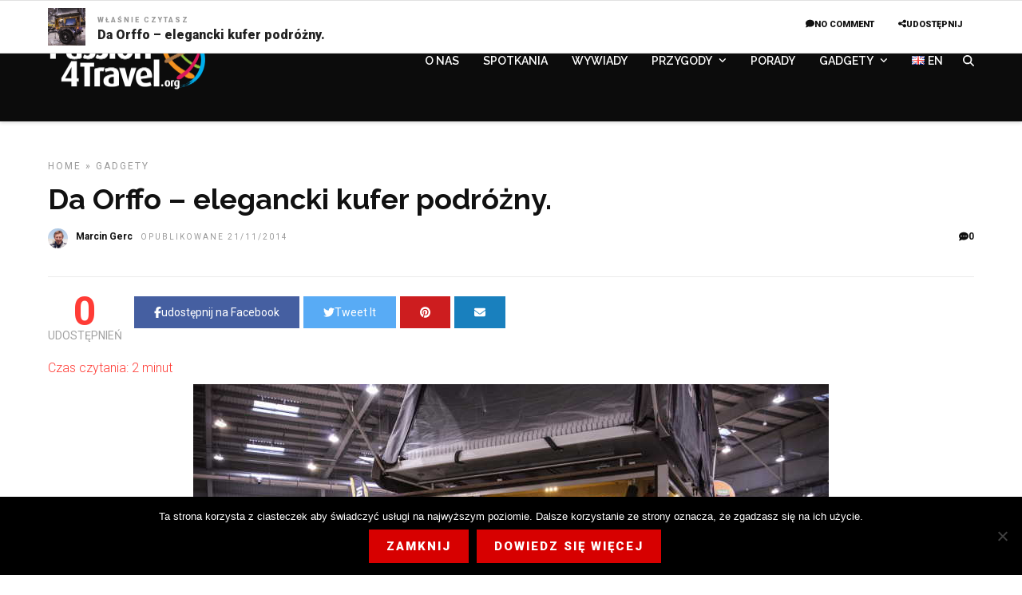

--- FILE ---
content_type: text/html; charset=UTF-8
request_url: http://passion4travel.org/da-orffo-elegancki-kufer-podrozny/
body_size: 13310
content:
<!DOCTYPE html><html lang="pl-PL" ><head><link rel="stylesheet" media="print" onload="this.onload=null;this.media='all';" id="ao_optimized_gfonts" href="https://fonts.googleapis.com/css?family=Roboto%3A100%2C100italic%2C300%2C300italic%2Cregular%2Citalic%2C500%2C500italic%2C700%2C700italic%2C900%2C900italic%7CRaleway%3A100%2C100italic%2C200%2C200italic%2C300%2C300italic%2Cregular%2Citalic%2C500%2C500italic%2C600%2C600italic%2C700%2C700italic%2C800%2C800italic%2C900%2C900italic&amp;display=swap"><link rel="profile" href="http://gmpg.org/xfn/11" /><link rel="pingback" href="http://passion4travel.org/xmlrpc.php" /><link rel="shortcut icon" href="https://passion4travel.org/wp-content/uploads/2020/03/p4.gif" /> <script>var et_site_url='http://passion4travel.org';var et_post_id='8890';function et_core_page_resource_fallback(a,b){"undefined"===typeof b&&(b=a.sheet.cssRules&&0===a.sheet.cssRules.length);b&&(a.onerror=null,a.onload=null,a.href?a.href=et_site_url+"/?et_core_page_resource="+a.id+et_post_id:a.src&&(a.src=et_site_url+"/?et_core_page_resource="+a.id+et_post_id))}</script><meta name='robots' content='index, follow, max-image-preview:large, max-snippet:-1, max-video-preview:-1' /><link media="all" href="http://passion4travel.org/wp-content/cache/autoptimize/css/autoptimize_3cae647918632a056e204a8f36bc661a.css" rel="stylesheet"><title>Da Orffo - elegancki kufer podróżny. - Passion4travel.org - wyprawy 4x4 i motocyklowe offroad</title><link rel="canonical" href="http://passion4travel.org/da-orffo-elegancki-kufer-podrozny/" /><meta property="og:locale" content="pl_PL" /><meta property="og:type" content="article" /><meta property="og:title" content="Da Orffo - elegancki kufer podróżny. - Passion4travel.org - wyprawy 4x4 i motocyklowe offroad" /><meta property="og:description" content="Czas czytania: 2 minutPodczas niedawnych targów Off Road Show w Warszawie miałem możliwość obejrzenia przyczepki off-roadowej Da Orffo. Jest to zupełnie unikalna konstrukcja &#8211; chyba jedyna taka w Europie &#8211; która od podstaw została zaprojektowana i wykonana z najwyższą dbałością o wygląd i [&hellip;]" /><meta property="og:url" content="http://passion4travel.org/da-orffo-elegancki-kufer-podrozny/" /><meta property="og:site_name" content="Passion4travel.org - wyprawy 4x4 i motocyklowe offroad" /><meta property="article:author" content="https://www.facebook.com/marcin.gerc" /><meta property="article:published_time" content="2014-11-21T22:51:15+00:00" /><meta property="article:modified_time" content="2018-11-04T20:29:31+00:00" /><meta property="og:image" content="http://passion4travel.org/wp-content/uploads/2014/11/DaOrffo-OffRoadShow-2014_2400X1600_0386.jpg" /><meta property="og:image:width" content="796" /><meta property="og:image:height" content="533" /><meta property="og:image:type" content="image/jpeg" /><meta name="author" content="Marcin Gerc" /><meta name="twitter:card" content="summary_large_image" /><meta name="twitter:label1" content="Napisane przez" /><meta name="twitter:data1" content="Marcin Gerc" /><meta name="twitter:label2" content="Szacowany czas czytania" /><meta name="twitter:data2" content="4 minuty" /> <script type="application/ld+json" class="yoast-schema-graph">{"@context":"https://schema.org","@graph":[{"@type":"Article","@id":"http://passion4travel.org/da-orffo-elegancki-kufer-podrozny/#article","isPartOf":{"@id":"http://passion4travel.org/da-orffo-elegancki-kufer-podrozny/"},"author":{"name":"Marcin Gerc","@id":"http://passion4travel.org/#/schema/person/b05b42af23440b8cd71cfd6dbc224e5c"},"headline":"Da Orffo &#8211; elegancki kufer podróżny.","datePublished":"2014-11-21T22:51:15+00:00","dateModified":"2018-11-04T20:29:31+00:00","mainEntityOfPage":{"@id":"http://passion4travel.org/da-orffo-elegancki-kufer-podrozny/"},"wordCount":708,"image":{"@id":"http://passion4travel.org/da-orffo-elegancki-kufer-podrozny/#primaryimage"},"thumbnailUrl":"http://passion4travel.org/wp-content/uploads/2014/11/DaOrffo-OffRoadShow-2014_2400X1600_0386.jpg","articleSection":["Gadgety"],"inLanguage":"pl-PL"},{"@type":"WebPage","@id":"http://passion4travel.org/da-orffo-elegancki-kufer-podrozny/","url":"http://passion4travel.org/da-orffo-elegancki-kufer-podrozny/","name":"Da Orffo - elegancki kufer podróżny. - Passion4travel.org - wyprawy 4x4 i motocyklowe offroad","isPartOf":{"@id":"http://passion4travel.org/#website"},"primaryImageOfPage":{"@id":"http://passion4travel.org/da-orffo-elegancki-kufer-podrozny/#primaryimage"},"image":{"@id":"http://passion4travel.org/da-orffo-elegancki-kufer-podrozny/#primaryimage"},"thumbnailUrl":"http://passion4travel.org/wp-content/uploads/2014/11/DaOrffo-OffRoadShow-2014_2400X1600_0386.jpg","datePublished":"2014-11-21T22:51:15+00:00","dateModified":"2018-11-04T20:29:31+00:00","author":{"@id":"http://passion4travel.org/#/schema/person/b05b42af23440b8cd71cfd6dbc224e5c"},"breadcrumb":{"@id":"http://passion4travel.org/da-orffo-elegancki-kufer-podrozny/#breadcrumb"},"inLanguage":"pl-PL","potentialAction":[{"@type":"ReadAction","target":["http://passion4travel.org/da-orffo-elegancki-kufer-podrozny/"]}]},{"@type":"ImageObject","inLanguage":"pl-PL","@id":"http://passion4travel.org/da-orffo-elegancki-kufer-podrozny/#primaryimage","url":"http://passion4travel.org/wp-content/uploads/2014/11/DaOrffo-OffRoadShow-2014_2400X1600_0386.jpg","contentUrl":"http://passion4travel.org/wp-content/uploads/2014/11/DaOrffo-OffRoadShow-2014_2400X1600_0386.jpg","width":796,"height":533},{"@type":"BreadcrumbList","@id":"http://passion4travel.org/da-orffo-elegancki-kufer-podrozny/#breadcrumb","itemListElement":[{"@type":"ListItem","position":1,"name":"Strona główna","item":"http://passion4travel.org/"},{"@type":"ListItem","position":2,"name":"Da Orffo &#8211; elegancki kufer podróżny."}]},{"@type":"WebSite","@id":"http://passion4travel.org/#website","url":"http://passion4travel.org/","name":"Passion4travel.org - wyprawy 4x4 i motocyklowe offroad","description":"Wyprawy 4x4 i wyprawy motocyklowe. Off road terenowe. Portal moto-podróżników. Egzotyczne podróże 4X4 w Polska, Europa, Azja, Afryka, Ameryka.","potentialAction":[{"@type":"SearchAction","target":{"@type":"EntryPoint","urlTemplate":"http://passion4travel.org/?s={search_term_string}"},"query-input":{"@type":"PropertyValueSpecification","valueRequired":true,"valueName":"search_term_string"}}],"inLanguage":"pl-PL"},{"@type":"Person","@id":"http://passion4travel.org/#/schema/person/b05b42af23440b8cd71cfd6dbc224e5c","name":"Marcin Gerc","image":{"@type":"ImageObject","inLanguage":"pl-PL","@id":"http://passion4travel.org/#/schema/person/image/","url":"http://passion4travel.org/wp-content/uploads/2018/09/gerc-100x100.jpg","contentUrl":"http://passion4travel.org/wp-content/uploads/2018/09/gerc-100x100.jpg","caption":"Marcin Gerc"},"description":"Od blisko 20 lat trwa moja fascynacja podróżami poza utartymi szlakami. Do wypraw pcha mnie pragnienie znalezienie autentyczności i chęć ucieczki od rzeczywistości spreparowanej dla turystów. Wierzę, że podróże poszerzają horyzonty i pozwalają lepiej zrozumieć otaczający nas świat.","sameAs":["http://passion4travel.pl","https://www.facebook.com/marcin.gerc"],"url":"http://passion4travel.org/author/admin/"}]}</script> <link href='https://fonts.gstatic.com' crossorigin='anonymous' rel='preconnect' /><link rel="alternate" type="application/rss+xml" title="Passion4travel.org - wyprawy 4x4 i motocyklowe offroad &raquo; Kanał z wpisami" href="http://passion4travel.org/feed/" /><link rel="alternate" type="application/rss+xml" title="Passion4travel.org - wyprawy 4x4 i motocyklowe offroad &raquo; Kanał z komentarzami" href="http://passion4travel.org/comments/feed/" /><meta charset="UTF-8" /><meta name="viewport" content="width=device-width, initial-scale=1, maximum-scale=1" /><meta name="format-detection" content="telephone=no"><meta property="og:type" content="article" /><meta property="og:image" content="http://passion4travel.org/wp-content/uploads/2014/11/DaOrffo-OffRoadShow-2014_2400X1600_0386.jpg"/><meta property="og:title" content="Da Orffo &#8211; elegancki kufer podróżny."/><meta property="og:url" content="http://passion4travel.org/da-orffo-elegancki-kufer-podrozny/"/><meta property="og:description" content=""/><link rel="alternate" title="oEmbed (JSON)" type="application/json+oembed" href="http://passion4travel.org/wp-json/oembed/1.0/embed?url=http%3A%2F%2Fpassion4travel.org%2Fda-orffo-elegancki-kufer-podrozny%2F&#038;lang=pl" /><link rel="alternate" title="oEmbed (XML)" type="text/xml+oembed" href="http://passion4travel.org/wp-json/oembed/1.0/embed?url=http%3A%2F%2Fpassion4travel.org%2Fda-orffo-elegancki-kufer-podrozny%2F&#038;format=xml&#038;lang=pl" /><link rel='stylesheet' id='grandnews-script-custom-css-css' href='http://passion4travel.org/wp-admin/admin-ajax.php?action=grandnews_custom_css' type='text/css' media='all' /> <script type="text/javascript" src="http://passion4travel.org/wp-content/cache/autoptimize/js/autoptimize_single_16623e9f7cd802cf093c325c511a739c.js" id="jquery-core-js"></script> <script type="text/javascript" id="cookie-notice-front-js-before">var cnArgs = {"ajaxUrl":"http:\/\/passion4travel.org\/wp-admin\/admin-ajax.php","nonce":"c718f4be81","hideEffect":"fade","position":"bottom","onScroll":false,"onScrollOffset":100,"onClick":false,"cookieName":"cookie_notice_accepted","cookieTime":2592000,"cookieTimeRejected":2592000,"globalCookie":false,"redirection":false,"cache":false,"revokeCookies":false,"revokeCookiesOpt":"automatic"};

//# sourceURL=cookie-notice-front-js-before</script> <script type="text/javascript" id="photocrati_ajax-js-extra">var photocrati_ajax = {"url":"http://passion4travel.org/index.php?photocrati_ajax=1","rest_url":"http://passion4travel.org/wp-json/","wp_home_url":"http://passion4travel.org","wp_site_url":"http://passion4travel.org","wp_root_url":"http://passion4travel.org","wp_plugins_url":"http://passion4travel.org/wp-content/plugins","wp_content_url":"http://passion4travel.org/wp-content","wp_includes_url":"http://passion4travel.org/wp-includes/","ngg_param_slug":"nggallery","rest_nonce":"1333c6d281"};
//# sourceURL=photocrati_ajax-js-extra</script> <link rel="https://api.w.org/" href="http://passion4travel.org/wp-json/" /><link rel="alternate" title="JSON" type="application/json" href="http://passion4travel.org/wp-json/wp/v2/posts/8890" /><link rel="EditURI" type="application/rsd+xml" title="RSD" href="http://passion4travel.org/xmlrpc.php?rsd" /><link rel='shortlink' href='http://passion4travel.org/?p=8890' /><link rel="preload" href="http://passion4travel.org/wp-content/plugins/divi-builder/core/admin/fonts/modules.ttf" as="font" crossorigin="anonymous"></head><body class="wp-singular post-template-default single single-post postid-8890 single-format-standard wp-theme-grandnews cookies-not-set et_divi_builder left_align et-pb-theme-grandnews et-db"> <input type="hidden" id="pp_enable_right_click" name="pp_enable_right_click" value=""/> <input type="hidden" id="pp_enable_dragging" name="pp_enable_dragging" value=""/> <input type="hidden" id="pp_image_path" name="pp_image_path" value="http://passion4travel.org/wp-content/themes/grandnews/images/"/> <input type="hidden" id="pp_homepage_url" name="pp_homepage_url" value="http://passion4travel.org/"/> <input type="hidden" id="pp_ajax_search" name="pp_ajax_search" value="1"/> <input type="hidden" id="pp_fixed_menu" name="pp_fixed_menu" value=""/> <input type="hidden" id="tg_sidebar_sticky" name="tg_sidebar_sticky" value="1"/> <input type="hidden" id="pp_topbar" name="pp_topbar" value=""/> <input type="hidden" id="pp_page_title_img_blur" name="pp_page_title_img_blur" value="1"/> <input type="hidden" id="tg_blog_slider_layout" name="tg_blog_slider_layout" value=""/> <input type="hidden" id="pp_back" name="pp_back" value="Back"/> <input type="hidden" id="tg_lightbox_skin" name="tg_lightbox_skin" value="metro-black"/> <input type="hidden" id="tg_lightbox_thumbnails" name="tg_lightbox_thumbnails" value="horizontal"/> <input type="hidden" id="tg_lightbox_opacity" name="tg_lightbox_opacity" value="0.95"/> <input type="hidden" id="tg_enable_lazy" name="tg_enable_lazy" value=""/> <input type="hidden" id="pp_footer_style" name="pp_footer_style" value="3"/> <a id="close_mobile_menu" href="javascript:;"></a><div class="mobile_menu_wrapper"> <a id="close_mobile_menu_button" href="javascript:;"><i class="fa fa-close"></i></a><div class="page_content_wrapper"><div class="sidebar_wrapper"><div class="sidebar"><div class="content"><ul class="sidebar_widget"><li id="nav_menu-5" class="widget widget_nav_menu"><h2 class="widgettitle"><span>MENU</span></h2><div class="menu-gorne-menu-pl-container"><ul id="menu-gorne-menu-pl" class="menu"><li id="menu-item-12704" class="menu-item menu-item-type-post_type menu-item-object-page menu-item-12704"><a href="http://passion4travel.org/o-nas/">O NAS</a></li><li id="menu-item-12854" class="menu-item menu-item-type-taxonomy menu-item-object-category menu-item-12854"><a href="http://passion4travel.org/wyprawy/spotkania/" data-cat="5">SPOTKANIA</a></li><li id="menu-item-9581" class="menu-item menu-item-type-taxonomy menu-item-object-category menu-item-9581"><a href="http://passion4travel.org/wyprawy/wywiady/" data-cat="44">WYWIADY</a></li><li id="menu-item-12782" class="menu-item menu-item-type-taxonomy menu-item-object-category menu-item-has-children menu-item-12782"><a href="http://passion4travel.org/wyprawy/przygody/" data-cat="603">PRZYGODY</a><ul class="sub-menu"><li id="menu-item-12855" class="menu-item menu-item-type-taxonomy menu-item-object-category menu-item-12855"><a href="http://passion4travel.org/wyprawy/moje-podroze/" data-cat="46">MARCIN GERC</a></li></ul></li><li id="menu-item-6957" class="menu-item menu-item-type-taxonomy menu-item-object-category menu-item-6957"><a href="http://passion4travel.org/wyprawy/porady/" data-cat="49">PORADY</a></li><li id="menu-item-12973" class="menu-item menu-item-type-post_type menu-item-object-page menu-item-has-children menu-item-12973"><a href="http://passion4travel.org/sklep/">GADGETY</a><ul class="sub-menu"><li id="menu-item-12976" class="menu-item menu-item-type-post_type menu-item-object-page menu-item-12976"><a href="http://passion4travel.org/products-page/">Strona produktu</a></li></ul></li><li id="menu-item-12052-en" class="lang-item lang-item-544 lang-item-en no-translation lang-item-first menu-item menu-item-type-custom menu-item-object-custom menu-item-12052-en"><a href="http://passion4travel.org/en/" hreflang="en-GB" lang="en-GB"><img src="[data-uri]" alt="" width="16" height="11" style="width: 16px; height: 11px;" /><span style="margin-left:0.3em;">EN</span></a></li></ul></div></li></ul></div></div></div></div></div><div id="wrapper"><div class="header_style_wrapper"><div class="top_bar"><div class="standard_wrapper"><div id="logo_wrapper"><div id="logo_normal" class="logo_container"><div class="logo_align"> <a id="custom_logo" class="logo_wrapper default" href="http://passion4travel.org/"> <img src="http://passion4travel.org/wp-content/uploads/2018/10/logo_p4t_org400.png" alt="" width="200" height="79"/> </a></div></div><div id="menu_wrapper"><div id="logo_right_button"> <a href="javascript:;" id="search_icon"><i class="fa fa-search"></i></a> <a href="javascript:;" id="mobile_nav_icon"></a></div><div id="nav_wrapper"><div class="nav_wrapper_inner"><div id="menu_border_wrapper"><div class="menu-gorne-menu-pl-container"><ul id="main_menu" class="nav"><li class="menu-item menu-item-type-post_type menu-item-object-page menu-item-12704"><a href="http://passion4travel.org/o-nas/">O NAS</a></li><li class="menu-item menu-item-type-taxonomy menu-item-object-category menu-item-12854"><a href="http://passion4travel.org/wyprawy/spotkania/" data-cat="5">SPOTKANIA</a></li><li class="menu-item menu-item-type-taxonomy menu-item-object-category menu-item-9581"><a href="http://passion4travel.org/wyprawy/wywiady/" data-cat="44">WYWIADY</a></li><li class="menu-item menu-item-type-taxonomy menu-item-object-category menu-item-has-children arrow menu-item-12782"><a href="http://passion4travel.org/wyprawy/przygody/" data-cat="603">PRZYGODY</a><ul class="sub-menu"><li class="menu-item menu-item-type-taxonomy menu-item-object-category menu-item-12855"><a href="http://passion4travel.org/wyprawy/moje-podroze/" data-cat="46">MARCIN GERC</a></li></ul></li><li class="menu-item menu-item-type-taxonomy menu-item-object-category menu-item-6957"><a href="http://passion4travel.org/wyprawy/porady/" data-cat="49">PORADY</a></li><li class="menu-item menu-item-type-post_type menu-item-object-page menu-item-has-children arrow menu-item-12973"><a href="http://passion4travel.org/sklep/">GADGETY</a><ul class="sub-menu"><li class="menu-item menu-item-type-post_type menu-item-object-page menu-item-12976"><a href="http://passion4travel.org/products-page/">Strona produktu</a></li></ul></li><li class="lang-item lang-item-544 lang-item-en no-translation lang-item-first menu-item menu-item-type-custom menu-item-object-custom menu-item-12052-en"><a href="http://passion4travel.org/en/" hreflang="en-GB" lang="en-GB"><img src="[data-uri]" alt="" width="16" height="11" style="width: 16px; height: 11px;" /><span style="margin-left:0.3em;">EN</span></a></li></ul></div></div></div></div></div></div></div></div></div><div id="page_content_wrapper" class=""><div class="inner"><div class="inner_wrapper"><div class="sidebar_content full_width blog_f"><div id="post-8890" class="post-8890 post type-post status-publish format-standard has-post-thumbnail hentry category-gadgety"><div class="post_wrapper"><div class="post_content_wrapper"><div class="post_header"><div class="post_header_title"><div class="post_info_cat"><div class="breadcrumb"><a href="http://passion4travel.org">Home</a> » <a href="http://passion4travel.org/wyprawy/opisy-samochodow/gadgety/">Gadgety</a></div></div><h1>Da Orffo &#8211; elegancki kufer podróżny.</h1><div class="post_detail post_date"> <span class="post_info_author"> <a href="http://passion4travel.org/author/admin/"><span class="gravatar"><img data-del="avatar" src='http://passion4travel.org/wp-content/uploads/2018/09/gerc-100x100.jpg' class='avatar pp-user-avatar avatar-60 photo ' height='60' width='60'/></span>Marcin Gerc</a> </span> <span class="post_info_date"> opublikowane 21/11/2014 </span></div><div class="post_detail post_comment"><div class="post_info_comment"> <a href="http://passion4travel.org/da-orffo-elegancki-kufer-podrozny/#respond"><i class="fa fa-commenting"></i>0</a></div></div></div></div><hr class="post_divider"/><br class="clear"/><div class="social_share_counter"><div class="social_share_counter_number">0</div><div class="social_share_counter_label">udostępnień</div></div><div class="social_share_button_wrapper"><ul><li><a class="tooltip facebook_share" title="udostępnij na Facebook" target="_blank" href="https://www.facebook.com/sharer/sharer.php?u=http://passion4travel.org/da-orffo-elegancki-kufer-podrozny/"><i class="fa fa-facebook"></i>udostępnij na Facebook</a></li><li><a class="tooltip twitter_share" title="udostepnij na Twitterze" target="_blank" href="https://twitter.com/intent/tweet?original_referer=http://passion4travel.org/da-orffo-elegancki-kufer-podrozny/&text=Da Orffo &#8211; elegancki kufer podróżny.&url=http://passion4travel.org/da-orffo-elegancki-kufer-podrozny/"><i class="fa fa-twitter"></i>Tweet It</a></li><li><a class="tooltip pinterest_share" title="udostępnij na Pinterest" target="_blank" href="https://www.pinterest.com/pin/create/button/?url=http%3A%2F%2Fpassion4travel.org%2Fda-orffo-elegancki-kufer-podrozny%2F&media=http%3A%2F%2Fpassion4travel.org%2Fwp-content%2Fuploads%2F2014%2F11%2FDaOrffo-OffRoadShow-2014_2400X1600_0386.jpg"><i class="fa fa-pinterest"></i></a></li><li><a class="tooltip email_share" title="udostępnij e-mailem" href="mailto:?Subject=Da+Orffo+-+elegancki+kufer+podr%C3%B3%C5%BCny.&amp;Body=http%3A%2F%2Fpassion4travel.org%2Fda-orffo-elegancki-kufer-podrozny%2F"><i class="fa fa-envelope"></i></a></li></ul></div> <Br class="clear"/><div class="post_header single"> <span class="span-reading-time rt-reading-time" style="display: block;"><span class="rt-label rt-prefix">Czas czytania:</span> <span class="rt-time"> 2</span> <span class="rt-label rt-postfix">minut</span></span><p><a href="http://passion4travel.org/index.php/da-orffo-elegancki-kufer-podrozny/daorffo-offroadshow-2014_2400x1600_0386/" rel="attachment wp-att-8891"><img loading="lazy" decoding="async" class="aligncenter size-full wp-image-8891" src="http://passion4travel.org/wp-content/uploads/2014/11/DaOrffo-OffRoadShow-2014_2400X1600_0386.jpg" alt="DaOrffo-OffRoadShow-2014_2400X1600_0386" width="796" height="533" /></a></p><p>Podczas niedawnych targów Off Road Show w Warszawie miałem możliwość obejrzenia przyczepki off-roadowej Da Orffo. Jest to zupełnie unikalna konstrukcja &#8211; chyba jedyna taka w Europie &#8211; która od podstaw została zaprojektowana i wykonana z najwyższą dbałością o wygląd i szczegóły przez architekta Krzysztofa Tłuszcza z Krakowa.</p><p><a href="http://passion4travel.org/index.php/da-orffo-elegancki-kufer-podrozny/daorffo-offroadshow-2014_2400x1600_0283/" rel="attachment wp-att-8892"><img loading="lazy" decoding="async" class="aligncenter size-full wp-image-8892" src="http://passion4travel.org/wp-content/uploads/2014/11/DaOrffo-OffRoadShow-2014_2400X1600_0283.jpg" alt="DaOrffo-OffRoadShow-2014_2400X1600_0283" width="796" height="533" /></a></p><p style="text-align: justify;">Czy przyczepka terenowa jest dobrym czy złym rozwiązaniem do podróżowania w naszych warunkach na takie pytanie każdy powinien odpowiedzieć sobie sam. Z pewnością jednak Da Orffo ma wszystko czego możemy oczekiwać od produktu absolutnie najwyższej jakości.</p><p style="text-align: justify;"><em>Oto jak opisana jest przez samego twórcę;</em></p><p style="text-align: justify;">Przyczepa wyposażony został w opony terenowe 265x75x16&#8243; z bieżnikiem AT tak jak ciągnący go Land Cruiser.  Zawieszenie niezależne na wahaczach zwiększa prześwit podwozia. Ramę kufra zaprojektowałem z zamkniętych profili ze stali nierdzewnej, ściany i przegrody w skrzyni ze sklejki wodoodpornej zabezpieczonej lakierem jachtowym. Z zewnątrz możemy obsługiwać namiot dachowy przymocowany do relingu, wysuwane maszty do zaczepiania brezentowego zadaszenia i zawór zbiornika z wodą znajdującego się pod skrzynią. W kufrze mieści się kompletne wyposażenie turystyczo-wyprawowe. Dzięki otwieranym ściankom bocznym dostęp do wnętrza zapewniony jest z każdej strony. Burty wyłożone są okładziną kauczukową i po otwarciu pełnią funkcję blatów roboczych. W środku znajdują się oddzielone grodziami, oświetlone diodami przedziały: aneks kuchenny z kredensem -szafką z pojemnikami różnego przeznaczenia; przedział techniczny wyposażony w narzędzia i sprzęt kempingowy; wysuwane skrzynie wyprawowe; półka na stolik i składane krzesełka; miejsce na lodówkę i zapasy. W transporcie wyposażenie można zabezpieczyć na wiele sposobów mocując je do grodzi dzięki licznym zaczepom i uchwytom.</p><p><a href="http://passion4travel.org/index.php/da-orffo-elegancki-kufer-podrozny/daorffo-offroadshow-2014_2400x1600_0291/" rel="attachment wp-att-8893"><img loading="lazy" decoding="async" class="aligncenter size-full wp-image-8893" src="http://passion4travel.org/wp-content/uploads/2014/11/DaOrffo-OffRoadShow-2014_2400X1600_0291.jpg" alt="DaOrffo-OffRoadShow-2014_2400X1600_0291" width="796" height="533" /></a></p><p>&nbsp;</p><p>Wyróżniki przyczepy wyprawowej Da Orffo -unikalne zestawienie wyjątkowych właściwości terenowych, oryginalnego designu i funkcjonalności kampera.:</p><ul><li>Oryginalny design inspirowany kuframi podróżnymi, drewnianymi skrzyniami z metalowymi okuciami przyciąga uwagę, wzbudza zachwyt i sprzyja nawiązywaniu znajomości (sprawdzone)</li><li>Koła przyczepy mogą być identyczne jak w ciągnącym ją samochodzie</li><li>Dyszel o regulowanej wysokości zaczepu zapewnia wypoziomowanie przyczepy niezależnie od wysokości haka</li><li>Wysoko umieszczona rama zwiększa kąty najazdu i zjazdu</li><li>Przestrzenna konstrukcja ramy pozwala na duży zakres pracy zawieszenia</li><li>Spawana, galwanizowana i lakierowana proszkowo konstrukcja gwarantuje trwałość</li><li>Zawieszenie niezależne na wahaczach zwiększa prześwit podwozia</li><li>Zbiorniki z płynami, butle i akumulator umieszczone w świetle ramy, pod kufrem obniżają środek ciężkości</li><li>Sportowe amortyzatory gwintowane o skoku do 25cm pozwalają regulować wysokość i sztywność zawieszenia i dostosowywać ją do obciążenia</li><li>Niewielki ciężar i zwarta zabudowa ułatwiają poruszanie się w terenie, cofanie i zawracanie</li><li>Piastobębny z hamulcem postojowym pozwalają na bezpieczne manewrowanie odpiętą przyczepą</li><li>Funkcjonalne blaty na wysokości roboczej umożliwiają dostęp do wnętrza kampera z każdej strony</li><li>Podział wnętrza na kuchnię, spiżarnię, warsztat i przedział bagażowy ułatwia organizację wyposażenia i magazynowanie zapasów</li><li>Lakier jachtowy zabezpiecza skrzynię przed warunkami atmosferycznymi</li><li>Uszczelnione burty chronią wnętrze przed pyłem i wodą</li></ul><p><strong>Wymiary</strong></p><p>250x150x150</p><p><strong>Waga</strong></p><p>350</p><p><strong>DMC</strong></p><p>700 kg</p><p><strong>Materiały</strong></p><p style="text-align: justify;">Stal nierdzewna, sklejka, lakier jachtowy, stal ocynkowana i lakierowana</p><p><strong>Nadwozie</strong></p><p style="text-align: justify;">Otwierane i zdejmowane burty, reling na dachu, 4 wysuwane maszty, pokrowce na przednią burtę i maszty,     4 uchwyty manewrowe, nadkola z relingiem, 4 kliny, oświetlenie wewnętrzne każdej strony, 4 gniazda 12V, przegrody wewnętrzne, 4 uchwyty quick fist, mocowania bagażu, gumowe chlapacze</p><p style="text-align: justify;"><strong>Podwozie</strong></p><p style="text-align: justify;">Koła 265x75x16”, opony Googrich AT, felgi stalowe, regulowany dyszel, oś skrętna, amortyzatory, podpora przednia i tylna,  zbiornik wody 35l z kranem, zasilanie nadwozia</p><p style="text-align: justify;"><strong>Namiot</strong></p><p style="text-align: justify;">namiot dachowy 3 osobowy Autohome 160x220x110 z drabinką</p><p style="text-align: justify;"><strong>Wyposażenie opcjonalne</strong></p><p style="text-align: justify;">siekiera, statyw kociołka, kociołek, saperka, rozpalarka gazowa, prostownik, butla gazowa 3kg, grill gazowy, 2 szuflady,  4 pojemniki plastikowe, 2 skrzynki z tworzywa, przewód 230V 30mb na bębnie,  kanister na paliwo 5l, szybkorozkładalny namiot 3 os., stolik 60&#215;120, 4 krzesła składane, namiotowa kabina prysznicowa, prysznic z pompką ręczną, sznurek 100mb na szpuli</p><p><strong>Kontakt:</strong></p><p><strong><a href="http://www.daorffo.com/http___www.daorffo.com/Da_orffo.html" target="_blank" rel="noopener">www.daorffo.com</a></strong></p><p>daorffo@daorffo.com</p><div
 class="ngg-galleryoverview default-view
 ngg-ajax-pagination-none	"
 id="ngg-gallery-b0957a63f75abaa504a7945108633a1c-1"><div id="ngg-image-0" class="ngg-gallery-thumbnail-box
 "
 ><div class="ngg-gallery-thumbnail"> <a href="http://passion4travel.org/wp-content/gallery/da-orffo-trailer/daorffo-offroadshow-2014_2400x1600_0275.jpg"
 title=""
 data-src="http://passion4travel.org/wp-content/gallery/da-orffo-trailer/daorffo-offroadshow-2014_2400x1600_0275.jpg"
 data-thumbnail="http://passion4travel.org/wp-content/gallery/da-orffo-trailer/thumbs/thumbs_daorffo-offroadshow-2014_2400x1600_0275.jpg"
 data-image-id="14886"
 data-title="daorffo-offroadshow-2014_2400x1600_0275"
 data-description=""
 data-image-slug="daorffo-offroadshow-2014_2400x1600_0275"
 class="ngg-fancybox" rel="b0957a63f75abaa504a7945108633a1c"> <img
 title="daorffo-offroadshow-2014_2400x1600_0275"
 alt="daorffo-offroadshow-2014_2400x1600_0275"
 src="http://passion4travel.org/wp-content/gallery/da-orffo-trailer/thumbs/thumbs_daorffo-offroadshow-2014_2400x1600_0275.jpg"
 width="100"
 height="75"
 style="max-width:100%;"
 /> </a></div></div><div id="ngg-image-1" class="ngg-gallery-thumbnail-box
 "
 ><div class="ngg-gallery-thumbnail"> <a href="http://passion4travel.org/wp-content/gallery/da-orffo-trailer/daorffo-offroadshow-2014_2400x1600_0279.jpg"
 title=""
 data-src="http://passion4travel.org/wp-content/gallery/da-orffo-trailer/daorffo-offroadshow-2014_2400x1600_0279.jpg"
 data-thumbnail="http://passion4travel.org/wp-content/gallery/da-orffo-trailer/thumbs/thumbs_daorffo-offroadshow-2014_2400x1600_0279.jpg"
 data-image-id="14887"
 data-title="daorffo-offroadshow-2014_2400x1600_0279"
 data-description=""
 data-image-slug="daorffo-offroadshow-2014_2400x1600_0279"
 class="ngg-fancybox" rel="b0957a63f75abaa504a7945108633a1c"> <img
 title="daorffo-offroadshow-2014_2400x1600_0279"
 alt="daorffo-offroadshow-2014_2400x1600_0279"
 src="http://passion4travel.org/wp-content/gallery/da-orffo-trailer/thumbs/thumbs_daorffo-offroadshow-2014_2400x1600_0279.jpg"
 width="100"
 height="75"
 style="max-width:100%;"
 /> </a></div></div><div id="ngg-image-2" class="ngg-gallery-thumbnail-box
 "
 ><div class="ngg-gallery-thumbnail"> <a href="http://passion4travel.org/wp-content/gallery/da-orffo-trailer/daorffo-offroadshow-2014_2400x1600_0282.jpg"
 title=""
 data-src="http://passion4travel.org/wp-content/gallery/da-orffo-trailer/daorffo-offroadshow-2014_2400x1600_0282.jpg"
 data-thumbnail="http://passion4travel.org/wp-content/gallery/da-orffo-trailer/thumbs/thumbs_daorffo-offroadshow-2014_2400x1600_0282.jpg"
 data-image-id="14888"
 data-title="daorffo-offroadshow-2014_2400x1600_0282"
 data-description=""
 data-image-slug="daorffo-offroadshow-2014_2400x1600_0282"
 class="ngg-fancybox" rel="b0957a63f75abaa504a7945108633a1c"> <img
 title="daorffo-offroadshow-2014_2400x1600_0282"
 alt="daorffo-offroadshow-2014_2400x1600_0282"
 src="http://passion4travel.org/wp-content/gallery/da-orffo-trailer/thumbs/thumbs_daorffo-offroadshow-2014_2400x1600_0282.jpg"
 width="100"
 height="75"
 style="max-width:100%;"
 /> </a></div></div><div id="ngg-image-3" class="ngg-gallery-thumbnail-box
 "
 ><div class="ngg-gallery-thumbnail"> <a href="http://passion4travel.org/wp-content/gallery/da-orffo-trailer/daorffo-offroadshow-2014_2400x1600_0283.jpg"
 title=""
 data-src="http://passion4travel.org/wp-content/gallery/da-orffo-trailer/daorffo-offroadshow-2014_2400x1600_0283.jpg"
 data-thumbnail="http://passion4travel.org/wp-content/gallery/da-orffo-trailer/thumbs/thumbs_daorffo-offroadshow-2014_2400x1600_0283.jpg"
 data-image-id="14889"
 data-title="daorffo-offroadshow-2014_2400x1600_0283"
 data-description=""
 data-image-slug="daorffo-offroadshow-2014_2400x1600_0283"
 class="ngg-fancybox" rel="b0957a63f75abaa504a7945108633a1c"> <img
 title="daorffo-offroadshow-2014_2400x1600_0283"
 alt="daorffo-offroadshow-2014_2400x1600_0283"
 src="http://passion4travel.org/wp-content/gallery/da-orffo-trailer/thumbs/thumbs_daorffo-offroadshow-2014_2400x1600_0283.jpg"
 width="100"
 height="75"
 style="max-width:100%;"
 /> </a></div></div><div id="ngg-image-4" class="ngg-gallery-thumbnail-box
 "
 ><div class="ngg-gallery-thumbnail"> <a href="http://passion4travel.org/wp-content/gallery/da-orffo-trailer/daorffo-offroadshow-2014_2400x1600_0284.jpg"
 title=""
 data-src="http://passion4travel.org/wp-content/gallery/da-orffo-trailer/daorffo-offroadshow-2014_2400x1600_0284.jpg"
 data-thumbnail="http://passion4travel.org/wp-content/gallery/da-orffo-trailer/thumbs/thumbs_daorffo-offroadshow-2014_2400x1600_0284.jpg"
 data-image-id="14890"
 data-title="daorffo-offroadshow-2014_2400x1600_0284"
 data-description=""
 data-image-slug="daorffo-offroadshow-2014_2400x1600_0284"
 class="ngg-fancybox" rel="b0957a63f75abaa504a7945108633a1c"> <img
 title="daorffo-offroadshow-2014_2400x1600_0284"
 alt="daorffo-offroadshow-2014_2400x1600_0284"
 src="http://passion4travel.org/wp-content/gallery/da-orffo-trailer/thumbs/thumbs_daorffo-offroadshow-2014_2400x1600_0284.jpg"
 width="100"
 height="75"
 style="max-width:100%;"
 /> </a></div></div><div id="ngg-image-5" class="ngg-gallery-thumbnail-box
 "
 ><div class="ngg-gallery-thumbnail"> <a href="http://passion4travel.org/wp-content/gallery/da-orffo-trailer/daorffo-offroadshow-2014_2400x1600_0291.jpg"
 title=""
 data-src="http://passion4travel.org/wp-content/gallery/da-orffo-trailer/daorffo-offroadshow-2014_2400x1600_0291.jpg"
 data-thumbnail="http://passion4travel.org/wp-content/gallery/da-orffo-trailer/thumbs/thumbs_daorffo-offroadshow-2014_2400x1600_0291.jpg"
 data-image-id="14891"
 data-title="daorffo-offroadshow-2014_2400x1600_0291"
 data-description=""
 data-image-slug="daorffo-offroadshow-2014_2400x1600_0291"
 class="ngg-fancybox" rel="b0957a63f75abaa504a7945108633a1c"> <img
 title="daorffo-offroadshow-2014_2400x1600_0291"
 alt="daorffo-offroadshow-2014_2400x1600_0291"
 src="http://passion4travel.org/wp-content/gallery/da-orffo-trailer/thumbs/thumbs_daorffo-offroadshow-2014_2400x1600_0291.jpg"
 width="100"
 height="75"
 style="max-width:100%;"
 /> </a></div></div><div id="ngg-image-6" class="ngg-gallery-thumbnail-box
 "
 ><div class="ngg-gallery-thumbnail"> <a href="http://passion4travel.org/wp-content/gallery/da-orffo-trailer/daorffo-offroadshow-2014_2400x1600_0312.jpg"
 title=""
 data-src="http://passion4travel.org/wp-content/gallery/da-orffo-trailer/daorffo-offroadshow-2014_2400x1600_0312.jpg"
 data-thumbnail="http://passion4travel.org/wp-content/gallery/da-orffo-trailer/thumbs/thumbs_daorffo-offroadshow-2014_2400x1600_0312.jpg"
 data-image-id="14892"
 data-title="daorffo-offroadshow-2014_2400x1600_0312"
 data-description=""
 data-image-slug="daorffo-offroadshow-2014_2400x1600_0312"
 class="ngg-fancybox" rel="b0957a63f75abaa504a7945108633a1c"> <img
 title="daorffo-offroadshow-2014_2400x1600_0312"
 alt="daorffo-offroadshow-2014_2400x1600_0312"
 src="http://passion4travel.org/wp-content/gallery/da-orffo-trailer/thumbs/thumbs_daorffo-offroadshow-2014_2400x1600_0312.jpg"
 width="100"
 height="75"
 style="max-width:100%;"
 /> </a></div></div><div id="ngg-image-7" class="ngg-gallery-thumbnail-box
 "
 ><div class="ngg-gallery-thumbnail"> <a href="http://passion4travel.org/wp-content/gallery/da-orffo-trailer/daorffo-offroadshow-2014_2400x1600_0386.jpg"
 title=""
 data-src="http://passion4travel.org/wp-content/gallery/da-orffo-trailer/daorffo-offroadshow-2014_2400x1600_0386.jpg"
 data-thumbnail="http://passion4travel.org/wp-content/gallery/da-orffo-trailer/thumbs/thumbs_daorffo-offroadshow-2014_2400x1600_0386.jpg"
 data-image-id="14893"
 data-title="daorffo-offroadshow-2014_2400x1600_0386"
 data-description=""
 data-image-slug="daorffo-offroadshow-2014_2400x1600_0386"
 class="ngg-fancybox" rel="b0957a63f75abaa504a7945108633a1c"> <img
 title="daorffo-offroadshow-2014_2400x1600_0386"
 alt="daorffo-offroadshow-2014_2400x1600_0386"
 src="http://passion4travel.org/wp-content/gallery/da-orffo-trailer/thumbs/thumbs_daorffo-offroadshow-2014_2400x1600_0386.jpg"
 width="100"
 height="75"
 style="max-width:100%;"
 /> </a></div></div><div id="ngg-image-8" class="ngg-gallery-thumbnail-box
 "
 ><div class="ngg-gallery-thumbnail"> <a href="http://passion4travel.org/wp-content/gallery/da-orffo-trailer/daorffo-offroadshow-2014_2400x1600_0400.jpg"
 title=""
 data-src="http://passion4travel.org/wp-content/gallery/da-orffo-trailer/daorffo-offroadshow-2014_2400x1600_0400.jpg"
 data-thumbnail="http://passion4travel.org/wp-content/gallery/da-orffo-trailer/thumbs/thumbs_daorffo-offroadshow-2014_2400x1600_0400.jpg"
 data-image-id="14894"
 data-title="daorffo-offroadshow-2014_2400x1600_0400"
 data-description=""
 data-image-slug="daorffo-offroadshow-2014_2400x1600_0400"
 class="ngg-fancybox" rel="b0957a63f75abaa504a7945108633a1c"> <img
 title="daorffo-offroadshow-2014_2400x1600_0400"
 alt="daorffo-offroadshow-2014_2400x1600_0400"
 src="http://passion4travel.org/wp-content/gallery/da-orffo-trailer/thumbs/thumbs_daorffo-offroadshow-2014_2400x1600_0400.jpg"
 width="100"
 height="75"
 style="max-width:100%;"
 /> </a></div></div><div id="ngg-image-9" class="ngg-gallery-thumbnail-box
 "
 ><div class="ngg-gallery-thumbnail"> <a href="http://passion4travel.org/wp-content/gallery/da-orffo-trailer/daorffo-offroadshow-2014_2400x1600_0401.jpg"
 title=""
 data-src="http://passion4travel.org/wp-content/gallery/da-orffo-trailer/daorffo-offroadshow-2014_2400x1600_0401.jpg"
 data-thumbnail="http://passion4travel.org/wp-content/gallery/da-orffo-trailer/thumbs/thumbs_daorffo-offroadshow-2014_2400x1600_0401.jpg"
 data-image-id="14895"
 data-title="daorffo-offroadshow-2014_2400x1600_0401"
 data-description=""
 data-image-slug="daorffo-offroadshow-2014_2400x1600_0401"
 class="ngg-fancybox" rel="b0957a63f75abaa504a7945108633a1c"> <img
 title="daorffo-offroadshow-2014_2400x1600_0401"
 alt="daorffo-offroadshow-2014_2400x1600_0401"
 src="http://passion4travel.org/wp-content/gallery/da-orffo-trailer/thumbs/thumbs_daorffo-offroadshow-2014_2400x1600_0401.jpg"
 width="100"
 height="75"
 style="max-width:100%;"
 /> </a></div></div><div id="ngg-image-10" class="ngg-gallery-thumbnail-box
 "
 ><div class="ngg-gallery-thumbnail"> <a href="http://passion4travel.org/wp-content/gallery/da-orffo-trailer/daorffo-offroadshow-2014_2400x1600_0404.jpg"
 title=""
 data-src="http://passion4travel.org/wp-content/gallery/da-orffo-trailer/daorffo-offroadshow-2014_2400x1600_0404.jpg"
 data-thumbnail="http://passion4travel.org/wp-content/gallery/da-orffo-trailer/thumbs/thumbs_daorffo-offroadshow-2014_2400x1600_0404.jpg"
 data-image-id="14896"
 data-title="daorffo-offroadshow-2014_2400x1600_0404"
 data-description=""
 data-image-slug="daorffo-offroadshow-2014_2400x1600_0404"
 class="ngg-fancybox" rel="b0957a63f75abaa504a7945108633a1c"> <img
 title="daorffo-offroadshow-2014_2400x1600_0404"
 alt="daorffo-offroadshow-2014_2400x1600_0404"
 src="http://passion4travel.org/wp-content/gallery/da-orffo-trailer/thumbs/thumbs_daorffo-offroadshow-2014_2400x1600_0404.jpg"
 width="100"
 height="75"
 style="max-width:100%;"
 /> </a></div></div><div id="ngg-image-11" class="ngg-gallery-thumbnail-box
 "
 ><div class="ngg-gallery-thumbnail"> <a href="http://passion4travel.org/wp-content/gallery/da-orffo-trailer/daorffo-offroadshow-2014_2400x1600_0406.jpg"
 title=""
 data-src="http://passion4travel.org/wp-content/gallery/da-orffo-trailer/daorffo-offroadshow-2014_2400x1600_0406.jpg"
 data-thumbnail="http://passion4travel.org/wp-content/gallery/da-orffo-trailer/thumbs/thumbs_daorffo-offroadshow-2014_2400x1600_0406.jpg"
 data-image-id="14897"
 data-title="daorffo-offroadshow-2014_2400x1600_0406"
 data-description=""
 data-image-slug="daorffo-offroadshow-2014_2400x1600_0406"
 class="ngg-fancybox" rel="b0957a63f75abaa504a7945108633a1c"> <img
 title="daorffo-offroadshow-2014_2400x1600_0406"
 alt="daorffo-offroadshow-2014_2400x1600_0406"
 src="http://passion4travel.org/wp-content/gallery/da-orffo-trailer/thumbs/thumbs_daorffo-offroadshow-2014_2400x1600_0406.jpg"
 width="100"
 height="75"
 style="max-width:100%;"
 /> </a></div></div><div id="ngg-image-12" class="ngg-gallery-thumbnail-box
 "
 ><div class="ngg-gallery-thumbnail"> <a href="http://passion4travel.org/wp-content/gallery/da-orffo-trailer/da-orffo-off-road-camper-expedition-trailer-shqiptar-02_1200x800.jpg"
 title=""
 data-src="http://passion4travel.org/wp-content/gallery/da-orffo-trailer/da-orffo-off-road-camper-expedition-trailer-shqiptar-02_1200x800.jpg"
 data-thumbnail="http://passion4travel.org/wp-content/gallery/da-orffo-trailer/thumbs/thumbs_da-orffo-off-road-camper-expedition-trailer-shqiptar-02_1200x800.jpg"
 data-image-id="14898"
 data-title="da-orffo-off-road-camper-expedition-trailer-shqiptar-02_1200x800"
 data-description=""
 data-image-slug="da-orffo-off-road-camper-expedition-trailer-shqiptar-02_1200x800"
 class="ngg-fancybox" rel="b0957a63f75abaa504a7945108633a1c"> <img
 title="da-orffo-off-road-camper-expedition-trailer-shqiptar-02_1200x800"
 alt="da-orffo-off-road-camper-expedition-trailer-shqiptar-02_1200x800"
 src="http://passion4travel.org/wp-content/gallery/da-orffo-trailer/thumbs/thumbs_da-orffo-off-road-camper-expedition-trailer-shqiptar-02_1200x800.jpg"
 width="100"
 height="75"
 style="max-width:100%;"
 /> </a></div></div><div id="ngg-image-13" class="ngg-gallery-thumbnail-box
 "
 ><div class="ngg-gallery-thumbnail"> <a href="http://passion4travel.org/wp-content/gallery/da-orffo-trailer/da-orffo-off-road-camper-expedition-trailer-shqiptar-04_1200x800.jpg"
 title=""
 data-src="http://passion4travel.org/wp-content/gallery/da-orffo-trailer/da-orffo-off-road-camper-expedition-trailer-shqiptar-04_1200x800.jpg"
 data-thumbnail="http://passion4travel.org/wp-content/gallery/da-orffo-trailer/thumbs/thumbs_da-orffo-off-road-camper-expedition-trailer-shqiptar-04_1200x800.jpg"
 data-image-id="14899"
 data-title="da-orffo-off-road-camper-expedition-trailer-shqiptar-04_1200x800"
 data-description=""
 data-image-slug="da-orffo-off-road-camper-expedition-trailer-shqiptar-04_1200x800"
 class="ngg-fancybox" rel="b0957a63f75abaa504a7945108633a1c"> <img
 title="da-orffo-off-road-camper-expedition-trailer-shqiptar-04_1200x800"
 alt="da-orffo-off-road-camper-expedition-trailer-shqiptar-04_1200x800"
 src="http://passion4travel.org/wp-content/gallery/da-orffo-trailer/thumbs/thumbs_da-orffo-off-road-camper-expedition-trailer-shqiptar-04_1200x800.jpg"
 width="100"
 height="75"
 style="max-width:100%;"
 /> </a></div></div><div id="ngg-image-14" class="ngg-gallery-thumbnail-box
 "
 ><div class="ngg-gallery-thumbnail"> <a href="http://passion4travel.org/wp-content/gallery/da-orffo-trailer/da-orffo-off-road-camper-expedition-trailer-shqiptar-12_1200x800.jpg"
 title=""
 data-src="http://passion4travel.org/wp-content/gallery/da-orffo-trailer/da-orffo-off-road-camper-expedition-trailer-shqiptar-12_1200x800.jpg"
 data-thumbnail="http://passion4travel.org/wp-content/gallery/da-orffo-trailer/thumbs/thumbs_da-orffo-off-road-camper-expedition-trailer-shqiptar-12_1200x800.jpg"
 data-image-id="14900"
 data-title="da-orffo-off-road-camper-expedition-trailer-shqiptar-12_1200x800"
 data-description=""
 data-image-slug="da-orffo-off-road-camper-expedition-trailer-shqiptar-12_1200x800"
 class="ngg-fancybox" rel="b0957a63f75abaa504a7945108633a1c"> <img
 title="da-orffo-off-road-camper-expedition-trailer-shqiptar-12_1200x800"
 alt="da-orffo-off-road-camper-expedition-trailer-shqiptar-12_1200x800"
 src="http://passion4travel.org/wp-content/gallery/da-orffo-trailer/thumbs/thumbs_da-orffo-off-road-camper-expedition-trailer-shqiptar-12_1200x800.jpg"
 width="100"
 height="75"
 style="max-width:100%;"
 /> </a></div></div><div id="ngg-image-15" class="ngg-gallery-thumbnail-box
 "
 ><div class="ngg-gallery-thumbnail"> <a href="http://passion4travel.org/wp-content/gallery/da-orffo-trailer/da-orffo-off-road-camper-expedition-trailer-shqiptar-14_1200x800.jpg"
 title=""
 data-src="http://passion4travel.org/wp-content/gallery/da-orffo-trailer/da-orffo-off-road-camper-expedition-trailer-shqiptar-14_1200x800.jpg"
 data-thumbnail="http://passion4travel.org/wp-content/gallery/da-orffo-trailer/thumbs/thumbs_da-orffo-off-road-camper-expedition-trailer-shqiptar-14_1200x800.jpg"
 data-image-id="14901"
 data-title="da-orffo-off-road-camper-expedition-trailer-shqiptar-14_1200x800"
 data-description=""
 data-image-slug="da-orffo-off-road-camper-expedition-trailer-shqiptar-14_1200x800"
 class="ngg-fancybox" rel="b0957a63f75abaa504a7945108633a1c"> <img
 title="da-orffo-off-road-camper-expedition-trailer-shqiptar-14_1200x800"
 alt="da-orffo-off-road-camper-expedition-trailer-shqiptar-14_1200x800"
 src="http://passion4travel.org/wp-content/gallery/da-orffo-trailer/thumbs/thumbs_da-orffo-off-road-camper-expedition-trailer-shqiptar-14_1200x800.jpg"
 width="100"
 height="75"
 style="max-width:100%;"
 /> </a></div></div><div id="ngg-image-16" class="ngg-gallery-thumbnail-box
 "
 ><div class="ngg-gallery-thumbnail"> <a href="http://passion4travel.org/wp-content/gallery/da-orffo-trailer/da-orffo-off-road-camper-expedition-trailer-shqiptar-32_1200x800.jpg"
 title=""
 data-src="http://passion4travel.org/wp-content/gallery/da-orffo-trailer/da-orffo-off-road-camper-expedition-trailer-shqiptar-32_1200x800.jpg"
 data-thumbnail="http://passion4travel.org/wp-content/gallery/da-orffo-trailer/thumbs/thumbs_da-orffo-off-road-camper-expedition-trailer-shqiptar-32_1200x800.jpg"
 data-image-id="14902"
 data-title="da-orffo-off-road-camper-expedition-trailer-shqiptar-32_1200x800"
 data-description=""
 data-image-slug="da-orffo-off-road-camper-expedition-trailer-shqiptar-32_1200x800"
 class="ngg-fancybox" rel="b0957a63f75abaa504a7945108633a1c"> <img
 title="da-orffo-off-road-camper-expedition-trailer-shqiptar-32_1200x800"
 alt="da-orffo-off-road-camper-expedition-trailer-shqiptar-32_1200x800"
 src="http://passion4travel.org/wp-content/gallery/da-orffo-trailer/thumbs/thumbs_da-orffo-off-road-camper-expedition-trailer-shqiptar-32_1200x800.jpg"
 width="100"
 height="75"
 style="max-width:100%;"
 /> </a></div></div> <br style="clear: both" /><div class="ngg-clear"></div></div><div class="post_share_center"><div class="social_share_counter"><div class="social_share_counter_number">0</div><div class="social_share_counter_label">udostępnień</div></div><div class="social_share_button_wrapper"><ul><li><a class="tooltip facebook_share" title="udostępnij na Facebook" target="_blank" href="https://www.facebook.com/sharer/sharer.php?u=http://passion4travel.org/da-orffo-elegancki-kufer-podrozny/"><i class="fa fa-facebook"></i>udostępnij na Facebook</a></li><li><a class="tooltip twitter_share" title="udostepnij na Twitterze" target="_blank" href="https://twitter.com/intent/tweet?original_referer=http://passion4travel.org/da-orffo-elegancki-kufer-podrozny/&text=Da Orffo &#8211; elegancki kufer podróżny.&url=http://passion4travel.org/da-orffo-elegancki-kufer-podrozny/"><i class="fa fa-twitter"></i>Tweet It</a></li><li><a class="tooltip pinterest_share" title="udostępnij na Pinterest" target="_blank" href="https://www.pinterest.com/pin/create/button/?url=http%3A%2F%2Fpassion4travel.org%2Fda-orffo-elegancki-kufer-podrozny%2F&media=http%3A%2F%2Fpassion4travel.org%2Fwp-content%2Fuploads%2F2014%2F11%2FDaOrffo-OffRoadShow-2014_2400X1600_0386.jpg"><i class="fa fa-pinterest"></i></a></li><li><a class="tooltip email_share" title="udostępnij e-mailem" href="mailto:?Subject=Da+Orffo+-+elegancki+kufer+podr%C3%B3%C5%BCny.&amp;Body=http%3A%2F%2Fpassion4travel.org%2Fda-orffo-elegancki-kufer-podrozny%2F"><i class="fa fa-envelope"></i></a></li></ul></div> <Br class="clear"/></div><hr/></div> <br class="clear"/><br/><div id="about_the_author"><div class="gravatar"><img data-del="avatar" src='http://passion4travel.org/wp-content/uploads/2018/09/gerc.jpg' class='avatar pp-user-avatar avatar-200 photo ' height='200' width='200'/></div><div class="author_detail"><div class="author_content"><div class="author_label">AUTOR</div><h4>Marcin Gerc</h4> Od blisko 20 lat trwa moja fascynacja podróżami poza utartymi szlakami. Do wypraw pcha mnie pragnienie znalezienie autentyczności i chęć ucieczki od rzeczywistości spreparowanej dla turystów.  Wierzę, że podróże poszerzają horyzonty i pozwalają lepiej zrozumieć otaczający nas świat.</div></div> <br class="clear"/></div><div class="read_next_wrapper"><div class="post_img next_post"> <a href="http://passion4travel.org/off-road-show-dosadna-opinia-kylona/"><img src="http://passion4travel.org/wp-content/uploads/2014/11/IMG_9082.jpg" alt="Off Road Show - Dosadna opinia Kylona."/></a></div><div class="post_content"><div class="read_next_label">CZYTAJ NASTĘPNE</div><div class="next_post_title"><h3>Off Road Show - Dosadna opinia Kylona.</h3></div></div></div></div></div></div></div></div></div></div><div id="post_info_bar"><div id="post_indicator"></div><div class="standard_wrapper"><div class="post_info_thumb"><img src="http://passion4travel.org/wp-content/uploads/2014/11/DaOrffo-OffRoadShow-2014_2400X1600_0386-150x150.jpg" alt="" class=""/></div><div class="post_info"><div class="post_info_label">Właśnie czytasz</div><div class="post_info_title"><h6>Da Orffo &#8211; elegancki kufer podróżny.</h6></div></div> <a id="post_info_share" href="javascript:;"><i class="fa fa-share-alt"></i>UDOSTĘPNIJ</a> <a id="post_info_comment" href="#respond"><i class="fa fa-comment"></i>No Comment</a></div></div><div class="footer_bar   "><div id="footer" class=""><ul class="sidebar_widget three"><li id="nav_menu-3" class="widget widget_nav_menu"><h2 class="widgettitle"><span>MENU</span></h2><div class="menu-dolne-menu-container"><ul id="menu-dolne-menu" class="menu"><li id="menu-item-11025" class="menu-item menu-item-type-post_type menu-item-object-page menu-item-privacy-policy menu-item-11025"><a rel="privacy-policy" href="http://passion4travel.org/polityka_prywatnosci/">POLITYKA PRYWATNOŚCI</a></li><li id="menu-item-11026" class="menu-item menu-item-type-post_type menu-item-object-page menu-item-11026"><a href="http://passion4travel.org/regulamin-sklepu-internetowego-www-passion4travel-pl/">REGULAMIN SKLEPU</a></li><li id="menu-item-6983" class="menu-item menu-item-type-post_type menu-item-object-page menu-item-6983"><a href="http://passion4travel.org/newsletter/">NEWSLETTER</a></li><li id="menu-item-6911" class="menu-item menu-item-type-post_type menu-item-object-page menu-item-6911"><a href="http://passion4travel.org/kontakt/">KONTAKT</a></li><li id="menu-item-12975" class="menu-item menu-item-type-post_type menu-item-object-post menu-item-12975"><a href="http://passion4travel.org/akcesoria/">AKCESORIA</a></li></ul></div></li><li id="wysija-3" class="widget widget_wysija"><h2 class="widgettitle"><span>Zapisz się do naszego newslettera</span></h2><div class="widget_wysija_cont"><div id="msg-form-wysija-3" class="wysija-msg ajax"></div><form id="form-wysija-3" method="post" action="#wysija" class="widget_wysija"><p class="wysija-paragraph"> <input type="text" name="wysija[user][lastname]" class="wysija-input " title="Imię i nazwisko" placeholder="Imię i nazwisko" value="" /> <span class="abs-req"> <input type="text" name="wysija[user][abs][lastname]" class="wysija-input validated[abs][lastname]" value="" /> </span></p><p class="wysija-paragraph"> <input type="text" name="wysija[user][email]" class="wysija-input validate[required,custom[email]]" title="Email" placeholder="Email" value="" /> <span class="abs-req"> <input type="text" name="wysija[user][abs][email]" class="wysija-input validated[abs][email]" value="" /> </span></p> <input class="wysija-submit wysija-submit-field" type="submit" value="Zapisz się!" /> <input type="hidden" name="form_id" value="1" /> <input type="hidden" name="action" value="save" /> <input type="hidden" name="controller" value="subscribers" /> <input type="hidden" value="1" name="wysija-page" /> <input type="hidden" name="wysija[user_list][list_ids]" value="1" /></form></div></li><li id="custom_html-4" class="widget_text widget widget_custom_html"><div class="textwidget custom-html-widget"><iframe src="https://www.facebook.com/plugins/page.php?href=https%3A%2F%2Fwww.facebook.com%2FPassion4Travel%2F&tabs=timeline&width=400&height=250&small_header=true&adapt_container_width=true&hide_cover=false&show_facepile=true&appId" width="400" height="250" style="border:none;overflow:hidden" scrolling="no" frameborder="0"  allow="encrypted-media"></iframe></div></li></ul></div> <br class="clear"/><div class="footer_bar_wrapper "><div class="social_wrapper"><ul><li class="facebook"><a target="_blank" href="https://www.facebook.com/Passion4Travel/"><i class="fa fa-facebook"></i></a></li></ul></div> <a id="toTop"><i class="fa fa-angle-up"></i></a></div></div></div><div id="overlay_background"><div id="fullscreen_share_wrapper"><div class="fullscreen_share_content"><div id="social_share_wrapper"><ul><li><a class="tooltip" title="udostępnij na Facebook" target="_blank" href="https://www.facebook.com/sharer/sharer.php?u=http://passion4travel.org/da-orffo-elegancki-kufer-podrozny/"><i class="fa fa-facebook marginright"></i></a></li><li><a class="tooltip" title="udostepnij na Twitterze" target="_blank" href="https://twitter.com/intent/tweet?original_referer=http://passion4travel.org/da-orffo-elegancki-kufer-podrozny/&text=Da Orffo &#8211; elegancki kufer podróżny.&url=http://passion4travel.org/da-orffo-elegancki-kufer-podrozny/"><i class="fa fa-twitter marginright"></i></a></li><li><a class="tooltip" title="udostępnij na Pinterest" target="_blank" href="https://www.pinterest.com/pin/create/button/?url=http%3A%2F%2Fpassion4travel.org%2Fda-orffo-elegancki-kufer-podrozny%2F&media=http%3A%2F%2Fpassion4travel.org%2Fwp-content%2Fuploads%2F2014%2F11%2FDaOrffo-OffRoadShow-2014_2400X1600_0386.jpg"><i class="fa fa-pinterest marginright"></i></a></li><li><a class="tooltip" title="udostępnij e-mailem" href="mailto:?Subject=Da+Orffo+-+elegancki+kufer+podr%C3%B3%C5%BCny.&amp;Body=http%3A%2F%2Fpassion4travel.org%2Fda-orffo-elegancki-kufer-podrozny%2F"><i class="fa fa-envelope marginright"></i></a></li></ul></div></div></div></div><div id="overlay_background_search"> <a id="search_close_button" class="tooltip" title="Close" href="javascript:;"><i class="fa fa-close"></i></a><div class="search_wrapper"><div class="search_content"><form role="search" method="get" name="searchform" id="searchform" action="http://passion4travel.org//"><div> <input type="text" value="" name="s" id="s" autocomplete="off" placeholder="wpisz słowo"/><div class="search_tagline">Naciśnij enter / return, aby rozpocząć wyszukiwanie</div> <button> <i class="fa fa-search"></i> </button></div><div id="autocomplete"></div></form></div></div></div> <script type="speculationrules">{"prefetch":[{"source":"document","where":{"and":[{"href_matches":"/*"},{"not":{"href_matches":["/wp-*.php","/wp-admin/*","/wp-content/uploads/*","/wp-content/*","/wp-content/plugins/*","/wp-content/themes/grandnews/*","/*\\?(.+)"]}},{"not":{"selector_matches":"a[rel~=\"nofollow\"]"}},{"not":{"selector_matches":".no-prefetch, .no-prefetch a"}}]},"eagerness":"conservative"}]}</script> <script type="text/javascript" id="et-builder-modules-global-functions-script-js-extra">var et_builder_utils_params = {"condition":{"diviTheme":false,"extraTheme":false},"scrollLocations":["app","top"],"builderScrollLocations":{"desktop":"app","tablet":"app","phone":"app"},"onloadScrollLocation":"app","builderType":"fe"};
//# sourceURL=et-builder-modules-global-functions-script-js-extra</script> <script type="text/javascript" id="ppress-frontend-script-js-extra">var pp_ajax_form = {"ajaxurl":"http://passion4travel.org/wp-admin/admin-ajax.php","confirm_delete":"Are you sure?","deleting_text":"Deleting...","deleting_error":"An error occurred. Please try again.","nonce":"d923817fd9","disable_ajax_form":"false","is_checkout":"0","is_checkout_tax_enabled":"0","is_checkout_autoscroll_enabled":"true"};
//# sourceURL=ppress-frontend-script-js-extra</script> <script type="text/javascript" id="ngg_common-js-extra">var galleries = {};
galleries.gallery_b0957a63f75abaa504a7945108633a1c = {"ID":"b0957a63f75abaa504a7945108633a1c","album_ids":[],"container_ids":["398"],"display":"","display_settings":{"display_view":"default-view.php","images_per_page":0,"number_of_columns":0,"thumbnail_width":100,"thumbnail_height":75,"show_all_in_lightbox":0,"ajax_pagination":false,"use_imagebrowser_effect":0,"template":"","display_no_images_error":1,"disable_pagination":0,"show_slideshow_link":0,"slideshow_link_text":"[Show as slideshow]","override_thumbnail_settings":0,"thumbnail_quality":"100","thumbnail_crop":1,"thumbnail_watermark":0,"ngg_triggers_display":"never","use_lightbox_effect":true},"display_type":"photocrati-nextgen_basic_thumbnails","effect_code":null,"entity_ids":[],"excluded_container_ids":[],"exclusions":[],"gallery_ids":null,"id":"b0957a63f75abaa504a7945108633a1c","ids":null,"image_ids":[],"images_list_count":null,"inner_content":null,"is_album_gallery":null,"maximum_entity_count":1000,"order_by":"imagedate","order_direction":"ASC","returns":"included","skip_excluding_globally_excluded_images":null,"slug":null,"sortorder":[],"source":"galleries","src":"","tag_ids":[],"tagcloud":false,"transient_id":null,"__defaults_set":null};
galleries.gallery_b0957a63f75abaa504a7945108633a1c.wordpress_page_root = "http:\/\/passion4travel.org\/da-orffo-elegancki-kufer-podrozny\/";
var nextgen_lightbox_settings = {"static_path":"http:\/\/passion4travel.org\/wp-content\/plugins\/nextgen-gallery\/static\/Lightbox\/{placeholder}","context":"nextgen_images"};
//# sourceURL=ngg_common-js-extra</script> <script type="text/javascript" id="ngg_common-js-after">var nggLastTimeoutVal = 1000;

            var nggRetryFailedImage = function(img) {
                setTimeout(function(){
                    img.src = img.src;
                }, nggLastTimeoutVal);

                nggLastTimeoutVal += 500;
            }
//# sourceURL=ngg_common-js-after</script> <script type="text/javascript" id="et-builder-modules-script-js-extra">var et_frontend_scripts = {"builderCssContainerPrefix":"#et-boc","builderCssLayoutPrefix":"#et-boc .et-l"};
var et_pb_custom = {"ajaxurl":"http://passion4travel.org/wp-admin/admin-ajax.php","images_uri":"http://passion4travel.org/wp-content/themes/grandnews/images","builder_images_uri":"http://passion4travel.org/wp-content/plugins/divi-builder/includes/builder/images","et_frontend_nonce":"085aa403d3","subscription_failed":"Please, check the fields below to make sure you entered the correct information.","et_ab_log_nonce":"64a372d005","fill_message":"Please, fill in the following fields:","contact_error_message":"Please, fix the following errors:","invalid":"Invalid email","captcha":"Captcha","prev":"Prev","previous":"Previous","next":"Next","wrong_captcha":"You entered the wrong number in captcha.","wrong_checkbox":"Checkbox","ignore_waypoints":"no","is_divi_theme_used":"","widget_search_selector":".widget_search","ab_tests":[],"is_ab_testing_active":"","page_id":"8890","unique_test_id":"","ab_bounce_rate":"5","is_cache_plugin_active":"yes","is_shortcode_tracking":"","tinymce_uri":""};
var et_pb_box_shadow_elements = [];
var et_pb_motion_elements = {"desktop":[],"tablet":[],"phone":[]};
var et_pb_sticky_elements = [];
//# sourceURL=et-builder-modules-script-js-extra</script> <script type="text/javascript" id="wysija-front-subscribers-js-extra">var wysijaAJAX = {"action":"wysija_ajax","controller":"subscribers","ajaxurl":"http://passion4travel.org/wp-admin/admin-ajax.php","loadingTrans":"\u0141aduj\u0119...","is_rtl":""};
//# sourceURL=wysija-front-subscribers-js-extra</script> <div id="cookie-notice" role="dialog" class="cookie-notice-hidden cookie-revoke-hidden cn-position-bottom" aria-label="Cookie Notice" style="background-color: rgba(0,0,0,1);"><div class="cookie-notice-container" style="color: #fff"><span id="cn-notice-text" class="cn-text-container">Ta strona korzysta z ciasteczek aby świadczyć usługi na najwyższym poziomie. Dalsze korzystanie ze strony oznacza, że zgadzasz się na ich użycie.</span><span id="cn-notice-buttons" class="cn-buttons-container"><button id="cn-accept-cookie" data-cookie-set="accept" class="cn-set-cookie cn-button cn-button-custom button" aria-label="Zamknij">Zamknij</button><button data-link-url="http://passion4travel.org/polityka_prywatnosci/" data-link-target="_blank" id="cn-more-info" class="cn-more-info cn-button cn-button-custom button" aria-label="Dowiedz się więcej">Dowiedz się więcej</button></span><button type="button" id="cn-close-notice" data-cookie-set="accept" class="cn-close-icon" aria-label=""></button></div></div> <script defer src="http://passion4travel.org/wp-content/cache/autoptimize/js/autoptimize_5aa9f0ceb2db77a01111d8ee6434df8c.js"></script></body></html>